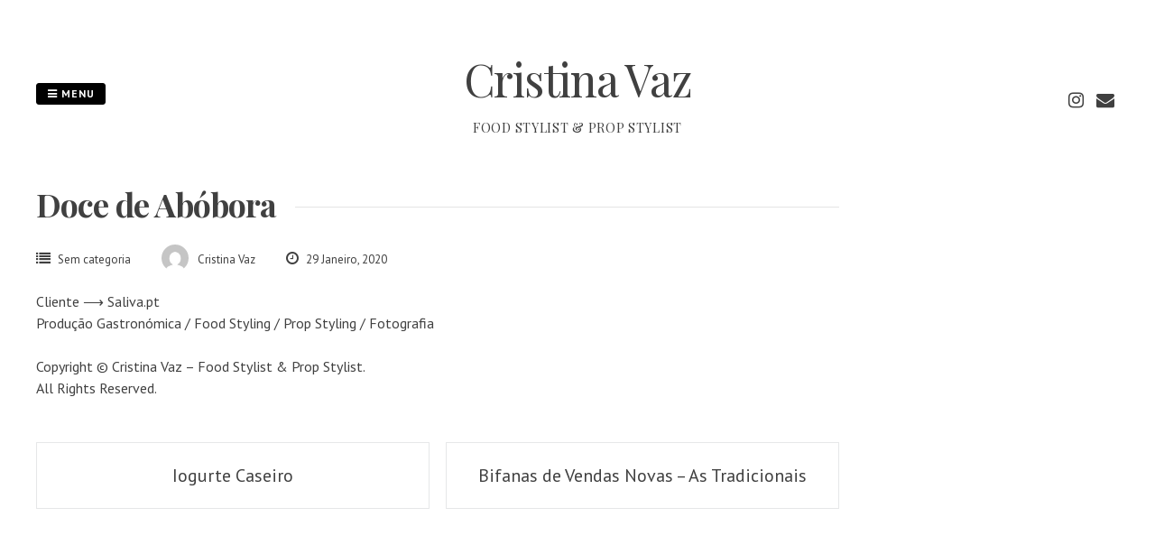

--- FILE ---
content_type: text/html; charset=UTF-8
request_url: https://www.cristinavaz.com/2020/01/29/26/
body_size: 32983
content:
<!DOCTYPE html>
<html lang="pt-PT">
<head>
<meta charset="UTF-8">
<meta name="viewport" content="width=device-width, initial-scale=1"> 
<link rel="profile" href="http://gmpg.org/xfn/11">
<link rel="pingback" href="https://www.cristinavaz.com/xmlrpc.php">
<title>Doce de Abóbora &#8211; Cristina Vaz</title>
<style type="text/css">.gridsby-home-widget-area .widget { width: 33.33%; float:left; padding-right: 30px; }@media handheld, only screen and (max-width: 767px) {.gridsby-home-widget-area .widget { width: 100%; float:none; padding-right: 0px; }}</style><meta name='robots' content='max-image-preview:large' />
<link rel='dns-prefetch' href='//fonts.googleapis.com' />
<link rel="alternate" type="application/rss+xml" title="Cristina Vaz &raquo; Feed" href="https://www.cristinavaz.com/feed/" />
<link rel="alternate" type="application/rss+xml" title="Cristina Vaz &raquo; Feed de comentários" href="https://www.cristinavaz.com/comments/feed/" />
<link rel="alternate" type="application/rss+xml" title="Feed de comentários de Cristina Vaz &raquo; Doce de Abóbora" href="https://www.cristinavaz.com/2020/01/29/26/feed/" />
<script type="text/javascript">
/* <![CDATA[ */
window._wpemojiSettings = {"baseUrl":"https:\/\/s.w.org\/images\/core\/emoji\/14.0.0\/72x72\/","ext":".png","svgUrl":"https:\/\/s.w.org\/images\/core\/emoji\/14.0.0\/svg\/","svgExt":".svg","source":{"concatemoji":"https:\/\/www.cristinavaz.com\/wp-includes\/js\/wp-emoji-release.min.js?ver=6.4.7"}};
/*! This file is auto-generated */
!function(i,n){var o,s,e;function c(e){try{var t={supportTests:e,timestamp:(new Date).valueOf()};sessionStorage.setItem(o,JSON.stringify(t))}catch(e){}}function p(e,t,n){e.clearRect(0,0,e.canvas.width,e.canvas.height),e.fillText(t,0,0);var t=new Uint32Array(e.getImageData(0,0,e.canvas.width,e.canvas.height).data),r=(e.clearRect(0,0,e.canvas.width,e.canvas.height),e.fillText(n,0,0),new Uint32Array(e.getImageData(0,0,e.canvas.width,e.canvas.height).data));return t.every(function(e,t){return e===r[t]})}function u(e,t,n){switch(t){case"flag":return n(e,"\ud83c\udff3\ufe0f\u200d\u26a7\ufe0f","\ud83c\udff3\ufe0f\u200b\u26a7\ufe0f")?!1:!n(e,"\ud83c\uddfa\ud83c\uddf3","\ud83c\uddfa\u200b\ud83c\uddf3")&&!n(e,"\ud83c\udff4\udb40\udc67\udb40\udc62\udb40\udc65\udb40\udc6e\udb40\udc67\udb40\udc7f","\ud83c\udff4\u200b\udb40\udc67\u200b\udb40\udc62\u200b\udb40\udc65\u200b\udb40\udc6e\u200b\udb40\udc67\u200b\udb40\udc7f");case"emoji":return!n(e,"\ud83e\udef1\ud83c\udffb\u200d\ud83e\udef2\ud83c\udfff","\ud83e\udef1\ud83c\udffb\u200b\ud83e\udef2\ud83c\udfff")}return!1}function f(e,t,n){var r="undefined"!=typeof WorkerGlobalScope&&self instanceof WorkerGlobalScope?new OffscreenCanvas(300,150):i.createElement("canvas"),a=r.getContext("2d",{willReadFrequently:!0}),o=(a.textBaseline="top",a.font="600 32px Arial",{});return e.forEach(function(e){o[e]=t(a,e,n)}),o}function t(e){var t=i.createElement("script");t.src=e,t.defer=!0,i.head.appendChild(t)}"undefined"!=typeof Promise&&(o="wpEmojiSettingsSupports",s=["flag","emoji"],n.supports={everything:!0,everythingExceptFlag:!0},e=new Promise(function(e){i.addEventListener("DOMContentLoaded",e,{once:!0})}),new Promise(function(t){var n=function(){try{var e=JSON.parse(sessionStorage.getItem(o));if("object"==typeof e&&"number"==typeof e.timestamp&&(new Date).valueOf()<e.timestamp+604800&&"object"==typeof e.supportTests)return e.supportTests}catch(e){}return null}();if(!n){if("undefined"!=typeof Worker&&"undefined"!=typeof OffscreenCanvas&&"undefined"!=typeof URL&&URL.createObjectURL&&"undefined"!=typeof Blob)try{var e="postMessage("+f.toString()+"("+[JSON.stringify(s),u.toString(),p.toString()].join(",")+"));",r=new Blob([e],{type:"text/javascript"}),a=new Worker(URL.createObjectURL(r),{name:"wpTestEmojiSupports"});return void(a.onmessage=function(e){c(n=e.data),a.terminate(),t(n)})}catch(e){}c(n=f(s,u,p))}t(n)}).then(function(e){for(var t in e)n.supports[t]=e[t],n.supports.everything=n.supports.everything&&n.supports[t],"flag"!==t&&(n.supports.everythingExceptFlag=n.supports.everythingExceptFlag&&n.supports[t]);n.supports.everythingExceptFlag=n.supports.everythingExceptFlag&&!n.supports.flag,n.DOMReady=!1,n.readyCallback=function(){n.DOMReady=!0}}).then(function(){return e}).then(function(){var e;n.supports.everything||(n.readyCallback(),(e=n.source||{}).concatemoji?t(e.concatemoji):e.wpemoji&&e.twemoji&&(t(e.twemoji),t(e.wpemoji)))}))}((window,document),window._wpemojiSettings);
/* ]]> */
</script>
<style id='wp-emoji-styles-inline-css' type='text/css'>

	img.wp-smiley, img.emoji {
		display: inline !important;
		border: none !important;
		box-shadow: none !important;
		height: 1em !important;
		width: 1em !important;
		margin: 0 0.07em !important;
		vertical-align: -0.1em !important;
		background: none !important;
		padding: 0 !important;
	}
</style>
<link rel='stylesheet' id='wp-block-library-css' href='https://www.cristinavaz.com/wp-includes/css/dist/block-library/style.min.css?ver=6.4.7' type='text/css' media='all' />
<style id='classic-theme-styles-inline-css' type='text/css'>
/*! This file is auto-generated */
.wp-block-button__link{color:#fff;background-color:#32373c;border-radius:9999px;box-shadow:none;text-decoration:none;padding:calc(.667em + 2px) calc(1.333em + 2px);font-size:1.125em}.wp-block-file__button{background:#32373c;color:#fff;text-decoration:none}
</style>
<style id='global-styles-inline-css' type='text/css'>
body{--wp--preset--color--black: #000000;--wp--preset--color--cyan-bluish-gray: #abb8c3;--wp--preset--color--white: #ffffff;--wp--preset--color--pale-pink: #f78da7;--wp--preset--color--vivid-red: #cf2e2e;--wp--preset--color--luminous-vivid-orange: #ff6900;--wp--preset--color--luminous-vivid-amber: #fcb900;--wp--preset--color--light-green-cyan: #7bdcb5;--wp--preset--color--vivid-green-cyan: #00d084;--wp--preset--color--pale-cyan-blue: #8ed1fc;--wp--preset--color--vivid-cyan-blue: #0693e3;--wp--preset--color--vivid-purple: #9b51e0;--wp--preset--gradient--vivid-cyan-blue-to-vivid-purple: linear-gradient(135deg,rgba(6,147,227,1) 0%,rgb(155,81,224) 100%);--wp--preset--gradient--light-green-cyan-to-vivid-green-cyan: linear-gradient(135deg,rgb(122,220,180) 0%,rgb(0,208,130) 100%);--wp--preset--gradient--luminous-vivid-amber-to-luminous-vivid-orange: linear-gradient(135deg,rgba(252,185,0,1) 0%,rgba(255,105,0,1) 100%);--wp--preset--gradient--luminous-vivid-orange-to-vivid-red: linear-gradient(135deg,rgba(255,105,0,1) 0%,rgb(207,46,46) 100%);--wp--preset--gradient--very-light-gray-to-cyan-bluish-gray: linear-gradient(135deg,rgb(238,238,238) 0%,rgb(169,184,195) 100%);--wp--preset--gradient--cool-to-warm-spectrum: linear-gradient(135deg,rgb(74,234,220) 0%,rgb(151,120,209) 20%,rgb(207,42,186) 40%,rgb(238,44,130) 60%,rgb(251,105,98) 80%,rgb(254,248,76) 100%);--wp--preset--gradient--blush-light-purple: linear-gradient(135deg,rgb(255,206,236) 0%,rgb(152,150,240) 100%);--wp--preset--gradient--blush-bordeaux: linear-gradient(135deg,rgb(254,205,165) 0%,rgb(254,45,45) 50%,rgb(107,0,62) 100%);--wp--preset--gradient--luminous-dusk: linear-gradient(135deg,rgb(255,203,112) 0%,rgb(199,81,192) 50%,rgb(65,88,208) 100%);--wp--preset--gradient--pale-ocean: linear-gradient(135deg,rgb(255,245,203) 0%,rgb(182,227,212) 50%,rgb(51,167,181) 100%);--wp--preset--gradient--electric-grass: linear-gradient(135deg,rgb(202,248,128) 0%,rgb(113,206,126) 100%);--wp--preset--gradient--midnight: linear-gradient(135deg,rgb(2,3,129) 0%,rgb(40,116,252) 100%);--wp--preset--font-size--small: 13px;--wp--preset--font-size--medium: 20px;--wp--preset--font-size--large: 36px;--wp--preset--font-size--x-large: 42px;--wp--preset--spacing--20: 0.44rem;--wp--preset--spacing--30: 0.67rem;--wp--preset--spacing--40: 1rem;--wp--preset--spacing--50: 1.5rem;--wp--preset--spacing--60: 2.25rem;--wp--preset--spacing--70: 3.38rem;--wp--preset--spacing--80: 5.06rem;--wp--preset--shadow--natural: 6px 6px 9px rgba(0, 0, 0, 0.2);--wp--preset--shadow--deep: 12px 12px 50px rgba(0, 0, 0, 0.4);--wp--preset--shadow--sharp: 6px 6px 0px rgba(0, 0, 0, 0.2);--wp--preset--shadow--outlined: 6px 6px 0px -3px rgba(255, 255, 255, 1), 6px 6px rgba(0, 0, 0, 1);--wp--preset--shadow--crisp: 6px 6px 0px rgba(0, 0, 0, 1);}:where(.is-layout-flex){gap: 0.5em;}:where(.is-layout-grid){gap: 0.5em;}body .is-layout-flow > .alignleft{float: left;margin-inline-start: 0;margin-inline-end: 2em;}body .is-layout-flow > .alignright{float: right;margin-inline-start: 2em;margin-inline-end: 0;}body .is-layout-flow > .aligncenter{margin-left: auto !important;margin-right: auto !important;}body .is-layout-constrained > .alignleft{float: left;margin-inline-start: 0;margin-inline-end: 2em;}body .is-layout-constrained > .alignright{float: right;margin-inline-start: 2em;margin-inline-end: 0;}body .is-layout-constrained > .aligncenter{margin-left: auto !important;margin-right: auto !important;}body .is-layout-constrained > :where(:not(.alignleft):not(.alignright):not(.alignfull)){max-width: var(--wp--style--global--content-size);margin-left: auto !important;margin-right: auto !important;}body .is-layout-constrained > .alignwide{max-width: var(--wp--style--global--wide-size);}body .is-layout-flex{display: flex;}body .is-layout-flex{flex-wrap: wrap;align-items: center;}body .is-layout-flex > *{margin: 0;}body .is-layout-grid{display: grid;}body .is-layout-grid > *{margin: 0;}:where(.wp-block-columns.is-layout-flex){gap: 2em;}:where(.wp-block-columns.is-layout-grid){gap: 2em;}:where(.wp-block-post-template.is-layout-flex){gap: 1.25em;}:where(.wp-block-post-template.is-layout-grid){gap: 1.25em;}.has-black-color{color: var(--wp--preset--color--black) !important;}.has-cyan-bluish-gray-color{color: var(--wp--preset--color--cyan-bluish-gray) !important;}.has-white-color{color: var(--wp--preset--color--white) !important;}.has-pale-pink-color{color: var(--wp--preset--color--pale-pink) !important;}.has-vivid-red-color{color: var(--wp--preset--color--vivid-red) !important;}.has-luminous-vivid-orange-color{color: var(--wp--preset--color--luminous-vivid-orange) !important;}.has-luminous-vivid-amber-color{color: var(--wp--preset--color--luminous-vivid-amber) !important;}.has-light-green-cyan-color{color: var(--wp--preset--color--light-green-cyan) !important;}.has-vivid-green-cyan-color{color: var(--wp--preset--color--vivid-green-cyan) !important;}.has-pale-cyan-blue-color{color: var(--wp--preset--color--pale-cyan-blue) !important;}.has-vivid-cyan-blue-color{color: var(--wp--preset--color--vivid-cyan-blue) !important;}.has-vivid-purple-color{color: var(--wp--preset--color--vivid-purple) !important;}.has-black-background-color{background-color: var(--wp--preset--color--black) !important;}.has-cyan-bluish-gray-background-color{background-color: var(--wp--preset--color--cyan-bluish-gray) !important;}.has-white-background-color{background-color: var(--wp--preset--color--white) !important;}.has-pale-pink-background-color{background-color: var(--wp--preset--color--pale-pink) !important;}.has-vivid-red-background-color{background-color: var(--wp--preset--color--vivid-red) !important;}.has-luminous-vivid-orange-background-color{background-color: var(--wp--preset--color--luminous-vivid-orange) !important;}.has-luminous-vivid-amber-background-color{background-color: var(--wp--preset--color--luminous-vivid-amber) !important;}.has-light-green-cyan-background-color{background-color: var(--wp--preset--color--light-green-cyan) !important;}.has-vivid-green-cyan-background-color{background-color: var(--wp--preset--color--vivid-green-cyan) !important;}.has-pale-cyan-blue-background-color{background-color: var(--wp--preset--color--pale-cyan-blue) !important;}.has-vivid-cyan-blue-background-color{background-color: var(--wp--preset--color--vivid-cyan-blue) !important;}.has-vivid-purple-background-color{background-color: var(--wp--preset--color--vivid-purple) !important;}.has-black-border-color{border-color: var(--wp--preset--color--black) !important;}.has-cyan-bluish-gray-border-color{border-color: var(--wp--preset--color--cyan-bluish-gray) !important;}.has-white-border-color{border-color: var(--wp--preset--color--white) !important;}.has-pale-pink-border-color{border-color: var(--wp--preset--color--pale-pink) !important;}.has-vivid-red-border-color{border-color: var(--wp--preset--color--vivid-red) !important;}.has-luminous-vivid-orange-border-color{border-color: var(--wp--preset--color--luminous-vivid-orange) !important;}.has-luminous-vivid-amber-border-color{border-color: var(--wp--preset--color--luminous-vivid-amber) !important;}.has-light-green-cyan-border-color{border-color: var(--wp--preset--color--light-green-cyan) !important;}.has-vivid-green-cyan-border-color{border-color: var(--wp--preset--color--vivid-green-cyan) !important;}.has-pale-cyan-blue-border-color{border-color: var(--wp--preset--color--pale-cyan-blue) !important;}.has-vivid-cyan-blue-border-color{border-color: var(--wp--preset--color--vivid-cyan-blue) !important;}.has-vivid-purple-border-color{border-color: var(--wp--preset--color--vivid-purple) !important;}.has-vivid-cyan-blue-to-vivid-purple-gradient-background{background: var(--wp--preset--gradient--vivid-cyan-blue-to-vivid-purple) !important;}.has-light-green-cyan-to-vivid-green-cyan-gradient-background{background: var(--wp--preset--gradient--light-green-cyan-to-vivid-green-cyan) !important;}.has-luminous-vivid-amber-to-luminous-vivid-orange-gradient-background{background: var(--wp--preset--gradient--luminous-vivid-amber-to-luminous-vivid-orange) !important;}.has-luminous-vivid-orange-to-vivid-red-gradient-background{background: var(--wp--preset--gradient--luminous-vivid-orange-to-vivid-red) !important;}.has-very-light-gray-to-cyan-bluish-gray-gradient-background{background: var(--wp--preset--gradient--very-light-gray-to-cyan-bluish-gray) !important;}.has-cool-to-warm-spectrum-gradient-background{background: var(--wp--preset--gradient--cool-to-warm-spectrum) !important;}.has-blush-light-purple-gradient-background{background: var(--wp--preset--gradient--blush-light-purple) !important;}.has-blush-bordeaux-gradient-background{background: var(--wp--preset--gradient--blush-bordeaux) !important;}.has-luminous-dusk-gradient-background{background: var(--wp--preset--gradient--luminous-dusk) !important;}.has-pale-ocean-gradient-background{background: var(--wp--preset--gradient--pale-ocean) !important;}.has-electric-grass-gradient-background{background: var(--wp--preset--gradient--electric-grass) !important;}.has-midnight-gradient-background{background: var(--wp--preset--gradient--midnight) !important;}.has-small-font-size{font-size: var(--wp--preset--font-size--small) !important;}.has-medium-font-size{font-size: var(--wp--preset--font-size--medium) !important;}.has-large-font-size{font-size: var(--wp--preset--font-size--large) !important;}.has-x-large-font-size{font-size: var(--wp--preset--font-size--x-large) !important;}
.wp-block-navigation a:where(:not(.wp-element-button)){color: inherit;}
:where(.wp-block-post-template.is-layout-flex){gap: 1.25em;}:where(.wp-block-post-template.is-layout-grid){gap: 1.25em;}
:where(.wp-block-columns.is-layout-flex){gap: 2em;}:where(.wp-block-columns.is-layout-grid){gap: 2em;}
.wp-block-pullquote{font-size: 1.5em;line-height: 1.6;}
</style>
<link rel='stylesheet' id='contact-form-7-css' href='https://www.cristinavaz.com/wp-content/plugins/contact-form-7/includes/css/styles.css?ver=5.1.6' type='text/css' media='all' />
<link rel='stylesheet' id='edd-styles-css' href='https://www.cristinavaz.com/wp-content/plugins/easy-digital-downloads/templates/edd.min.css?ver=2.9.19' type='text/css' media='all' />
<link rel='stylesheet' id='gridsby-style-css' href='https://www.cristinavaz.com/wp-content/themes/gridsbyPRO/gridsby_pro/style.css?ver=6.4.7' type='text/css' media='all' />
<style id='gridsby-style-inline-css' type='text/css'>
h1, h2, h3, h4, h5, h6 { font-family: Playfair Display; }
body, button, input, select, textarea { font-family: PT Sans; }

</style>
<link rel='stylesheet' id='gridsby-headings-fonts-css' href='//fonts.googleapis.com/css?family=Playfair+Display%3A400%2C700%2C400italic&#038;ver=6.4.7' type='text/css' media='all' />
<link rel='stylesheet' id='gridsby-body-fonts-css' href='//fonts.googleapis.com/css?family=PT+Sans%3A400%2C700%2C400italic%2C700italic&#038;ver=6.4.7' type='text/css' media='all' />
<link rel='stylesheet' id='gridsby-font-awesome-css' href='https://www.cristinavaz.com/wp-content/themes/gridsbyPRO/gridsby_pro/fonts/font-awesome.min.css?ver=6.4.7' type='text/css' media='all' />
<link rel='stylesheet' id='gridsby-grid-css-css' href='https://www.cristinavaz.com/wp-content/themes/gridsbyPRO/gridsby_pro/css/grid.css?ver=6.4.7' type='text/css' media='all' />
<link rel='stylesheet' id='gridsby-menu-css-css' href='https://www.cristinavaz.com/wp-content/themes/gridsbyPRO/gridsby_pro/css/jPushMenu.css?ver=6.4.7' type='text/css' media='all' />
<link rel='stylesheet' id='gridsby-no-featured-css-css' href='https://www.cristinavaz.com/wp-content/themes/gridsbyPRO/gridsby_pro/css/no-featured.css?ver=6.4.7' type='text/css' media='all' />
<link rel='stylesheet' id='gridsby-animate-css-css' href='https://www.cristinavaz.com/wp-content/themes/gridsbyPRO/gridsby_pro/css/animate.css?ver=6.4.7' type='text/css' media='all' />
<script type="text/javascript" src="https://www.cristinavaz.com/wp-includes/js/jquery/jquery.min.js?ver=3.7.1" id="jquery-core-js"></script>
<script type="text/javascript" src="https://www.cristinavaz.com/wp-includes/js/jquery/jquery-migrate.min.js?ver=3.4.1" id="jquery-migrate-js"></script>
<script type="text/javascript" id="wp-statistics-tracker-js-extra">
/* <![CDATA[ */
var WP_Statistics_Tracker_Object = {"hitRequestUrl":"https:\/\/www.cristinavaz.com\/wp-json\/wp-statistics\/v2\/hit?wp_statistics_hit_rest=yes&track_all=1&current_page_type=post&current_page_id=587&search_query&page_uri=LzIwMjAvMDEvMjkvMjYv","keepOnlineRequestUrl":"https:\/\/www.cristinavaz.com\/wp-json\/wp-statistics\/v2\/online?wp_statistics_hit_rest=yes&track_all=1&current_page_type=post&current_page_id=587&search_query&page_uri=LzIwMjAvMDEvMjkvMjYv","option":{"dntEnabled":false,"cacheCompatibility":""}};
/* ]]> */
</script>
<script type="text/javascript" src="https://www.cristinavaz.com/wp-content/plugins/wp-statistics/assets/js/tracker.js?ver=6.4.7" id="wp-statistics-tracker-js"></script>
<script type="text/javascript" src="https://www.cristinavaz.com/wp-content/themes/gridsbyPRO/gridsby_pro/js/wow.js?ver=1" id="gridsby-wow-js"></script>
<script type="text/javascript" src="https://www.cristinavaz.com/wp-content/themes/gridsbyPRO/gridsby_pro/js/wow-init.js?ver=1" id="gridsby-wow-init-js"></script>
<script type="text/javascript" src="https://www.cristinavaz.com/wp-content/themes/gridsbyPRO/gridsby_pro/js/imagesloaded.pkgd.min.js?ver=6.4.7" id="gridsby-images-loaded-js"></script>
<script type="text/javascript" src="https://www.cristinavaz.com/wp-content/themes/gridsbyPRO/gridsby_pro/js/modernizr.custom.js?ver=6.4.7" id="gridsby-modernizr-js"></script>
<link rel="https://api.w.org/" href="https://www.cristinavaz.com/wp-json/" /><link rel="alternate" type="application/json" href="https://www.cristinavaz.com/wp-json/wp/v2/posts/587" /><link rel="EditURI" type="application/rsd+xml" title="RSD" href="https://www.cristinavaz.com/xmlrpc.php?rsd" />
<meta name="generator" content="WordPress 6.4.7" />
<link rel="canonical" href="https://www.cristinavaz.com/2020/01/29/26/" />
<link rel='shortlink' href='https://www.cristinavaz.com/?p=587' />
<link rel="alternate" type="application/json+oembed" href="https://www.cristinavaz.com/wp-json/oembed/1.0/embed?url=https%3A%2F%2Fwww.cristinavaz.com%2F2020%2F01%2F29%2F26%2F" />
<link rel="alternate" type="text/xml+oembed" href="https://www.cristinavaz.com/wp-json/oembed/1.0/embed?url=https%3A%2F%2Fwww.cristinavaz.com%2F2020%2F01%2F29%2F26%2F&#038;format=xml" />
<meta name="generator" content="Easy Digital Downloads v2.9.19" />
<!-- Analytics by WP Statistics v14.2 - https://wp-statistics.com/ -->
<!--[if lt IE 9]>
<script src="https://www.cristinavaz.com/wp-content/themes/gridsbyPRO/gridsby_pro/js/html5shiv.js"></script>
<![endif]-->
 
	
  
	
	<!-- gridsby customizer CSS -->
	<style>
	
				
				a:hover {
			color: #0a0706; 
		}
				
				.main-navigation li:hover > a, a:hover { color: #0a0706; }
				
				
				.social-media-icons .fa:hover { color: #e89e9a; }
				
				
				 
				
				
				
				
				
				
				
				
				
		 
		
				
				
				body, p { font-size: 16px; }
				
		 
		
		 
		
				.navigation-container ul li a:hover { color: #e89e9a; }
		 
		
		 
		
				.main-navigation ul ul, .main-navigation ul li:hover > ul { background: #222222; }
		 
		
		 
		
				.cbp-spmenu { background-color: #ffffff; }
				
				.cbp-spmenu a { color: #0a0a0a; }
		 
		
				.cbp-spmenu a:hover, .cbp-spmenu ul.sub-menu li a:hover { color: #e89e9a; }
		 
		
				.cbp-spmenu a:hover { background-color: #ffffff; }
		  
		
				
				.cbp-spmenu h3 { color: #ffffff; }
		 
		
				.cbp-spmenu h3 { background-color: #ffffff; } 
		  
		
	
	</style> 
    
<style id="sccss"></style> 
</head>

<body class="post-template-default single single-post postid-587 single-format-image">

	<div id="page" class="hfeed site">
		<a class="skip-link screen-reader-text" href="#content">Skip to content</a>
        
        <nav class="cbp-spmenu cbp-spmenu-vertical cbp-spmenu-left">
			<h3><i class="fa fa-close"></i> Close Menu</h3> 
			<div class="menu-menu-top-container"><ul id="menu-menu-top" class="menu"><li id="menu-item-158" class="menu-item menu-item-type-post_type menu-item-object-page menu-item-158"><a href="https://www.cristinavaz.com/sobre/">SOBRE</a></li>
<li id="menu-item-162" class="menu-item menu-item-type-post_type menu-item-object-page menu-item-162"><a href="https://www.cristinavaz.com/contactos/">CONTACTO</a></li>
</ul></div> 
		</nav>
        

		<header id="masthead" class="site-header" role="banner">
        
        	<div class="grid overflow">
            
			<div class="site-branding">
        	
			            
    			<hgroup> 
       				<h1 class="site-title">
                    	<a href="https://www.cristinavaz.com/" rel="home">
							Cristina Vaz                        </a>
                    </h1>
    			</hgroup>
                
						
				<h2 class="site-description">Food Stylist &amp; Prop Stylist</h2>
			</div><!-- site-branding -->
            
            
            
            
                    
        		<div class="contact-button">
                
        			<button class="toggle-menu menu-left push-body">
                    	<i class="fa fa-bars"></i> Menu                    </button> 
                    
        		</div><!-- contact-button -->
            
                        
            
            
        	        	
        		<div class="social-media">
                 
            		
												
			
            
              			
                        	<ul class='social-media-icons'>
                            	                                                                                                                                                                	<li>
                                    <a href="https://www.instagram.com/cristinabvaz/" target="_blank">
                                    <i class="fa fa-instagram"></i>
                                    </a>
                                    </li>
								                                 
                                                                                                                                                                                                                                                                                                                                                                                                                                                                                                                                                                                                                                                                                                                                                                  
                                 
                               
                                                                                                                                	<li>
                                    <a href="mailto:mailto: olacristinavaz@gmail.com" target="_blank">  
                                    <i class="fa fa-envelope"></i> 
                                    </a>
                                    </li> 
								 
                        	</ul>
                       
                
                	
        	
    											                    		
				</div>
				
			 
            
            
            
            </div>       
 
    	</header><!-- #masthead -->

	<section id="content" class="site-content">

<div class="grid grid-pad">

	
		<div class="col-9-12 content-wrapper">
	
	    
        <div id="primary" class="content-area">
            <main id="main" class="site-main" role="main">
            
    
                
                
	<article id="post-587" class="post-587 post type-post status-publish format-image has-post-thumbnail hentry post_format-post-format-image">
	
    	<header class="entry-header">
			<h1 class="entry-title"><span class="title">Doce de Abóbora</span></h1> 

			<div class="entry-meta">
                <span class="meta-block"><i class="fa fa-list"></i> Sem categoria</span>
                <span class="meta-block"><img alt='' src='https://secure.gravatar.com/avatar/9e5a127adbdc2e12ab2ed5a65c0893d1?s=96&#038;d=mm&#038;r=g' srcset='https://secure.gravatar.com/avatar/9e5a127adbdc2e12ab2ed5a65c0893d1?s=96&#038;d=mm&#038;r=g 2x' class='avatar avatar-96 photo' height='96' width='96' decoding='async'/>Cristina Vaz</span>
                <span class="meta-block"><i class="fa fa-clock-o"></i> 29 Janeiro, 2020</span>
			</div><!-- .entry-meta -->
	
    	</header><!-- .entry-header -->

		<div class="entry-content">
        	<img width="640" height="425" src="https://www.cristinavaz.com/wp-content/uploads/2020/01/DoceAbobora.jpg" class="archive-image wp-post-image" alt="" decoding="async" fetchpriority="high" srcset="https://www.cristinavaz.com/wp-content/uploads/2020/01/DoceAbobora.jpg 768w, https://www.cristinavaz.com/wp-content/uploads/2020/01/DoceAbobora-300x199.jpg 300w, https://www.cristinavaz.com/wp-content/uploads/2020/01/DoceAbobora-450x299.jpg 450w, https://www.cristinavaz.com/wp-content/uploads/2020/01/DoceAbobora-600x398.jpg 600w" sizes="(max-width: 640px) 100vw, 640px" />			
<p>Cliente ⟶ Saliva.pt<br>Produção Gastronómica / Food Styling / Prop Styling / Fotografia<br><br>Copyright © Cristina Vaz &#8211; Food Stylist &amp; Prop Stylist. <br>All Rights Reserved.</p>
					</div><!-- .entry-content -->

		<footer class="entry-footer">
					</footer><!-- .entry-footer -->

	</article><!-- #post-## -->
                 
                
	<nav class="navigation post-navigation" aria-label="Artigos">
		<h2 class="screen-reader-text">Navegação de artigos</h2>
		<div class="nav-links"><div class="nav-previous"><a href="https://www.cristinavaz.com/2020/01/29/27/" rel="prev">Iogurte Caseiro</a></div><div class="nav-next"><a href="https://www.cristinavaz.com/2020/01/29/25/" rel="next">Bifanas de Vendas Novas &#8211; As Tradicionais</a></div></div>
	</nav> 
              
                    
                
            </main><!-- #main -->
        </div><!-- #primary -->
	
    
		</div>
	
	    
    
	
	
	
			
	    

</div>

	</section><!-- #content --> 

	<footer id="colophon" class="site-footer" role="contentinfo">
    	<div class="footer-widget-area">
        	<div class="grid grid-pad">
            
            	                    
                                
                                
            </div>
        </div>
		
        <div class="site-info">
        
        
		
         
        	 
                       
        	
												
			
            
              			
                        	<ul class='social-media-icons'>
                            	                                                                                                                                                                	<li>
                                    <a href="https://www.instagram.com/cristinabvaz/" target="_blank">
                                    <i class="fa fa-instagram"></i>
                                    </a>
                                    </li>
								                                 
                                                                                                                                                                                                                                                                                                                                                                                                                                                                                                                                                                                                                                                                                                                                                                  
                                 
                               
                                                                                                                                	<li>
                                    <a href="mailto:mailto: olacristinavaz@gmail.com" target="_blank">  
                                    <i class="fa fa-envelope"></i> 
                                    </a>
                                    </li> 
								 
                        	</ul>
                       
                
                	
        	
    											          
			 
		 
        
            
        
		        
        	<h3 class="phone">
				(+351 914 149 764)            </h3>
            
                
                
        	<h3 class="email">
            	<a href="mailto:olacristinavaz@gmail.com" target="_blank">
					olacristinavaz@gmail.com                </a>
            </h3> 
            
         
			
		  
           
        	Copyright ♥ 2020 Cristina Vaz - Food Stylist &amp; Prop Stylist. All rights reserved. 
              
		 
		
        </div><!-- .site-info -->
	</footer><!-- #colophon -->

</div><!-- #page -->

<script type="text/javascript" id="contact-form-7-js-extra">
/* <![CDATA[ */
var wpcf7 = {"apiSettings":{"root":"https:\/\/www.cristinavaz.com\/wp-json\/contact-form-7\/v1","namespace":"contact-form-7\/v1"}};
/* ]]> */
</script>
<script type="text/javascript" src="https://www.cristinavaz.com/wp-content/plugins/contact-form-7/includes/js/scripts.js?ver=5.1.6" id="contact-form-7-js"></script>
<script type="text/javascript" id="edd-ajax-js-extra">
/* <![CDATA[ */
var edd_scripts = {"ajaxurl":"https:\/\/www.cristinavaz.com\/wp-admin\/admin-ajax.php","position_in_cart":"","has_purchase_links":"","already_in_cart_message":"You have already added this item to your cart","empty_cart_message":"O seu carrinho est\u00e1 vazio","loading":"Loading","select_option":"Please select an option","is_checkout":"0","default_gateway":"","redirect_to_checkout":"0","checkout_page":"https:\/\/www.cristinavaz.com\/checkout\/","permalinks":"1","quantities_enabled":"","taxes_enabled":"0"};
/* ]]> */
</script>
<script type="text/javascript" src="https://www.cristinavaz.com/wp-content/plugins/easy-digital-downloads/assets/js/edd-ajax.min.js?ver=2.9.19" id="edd-ajax-js"></script>
<script type="text/javascript" src="https://www.cristinavaz.com/wp-content/plugins/ricg-responsive-images/js/picturefill.min.js?ver=3.0.1" id="picturefill-js"></script>
<script type="text/javascript" src="https://www.cristinavaz.com/wp-content/themes/gridsbyPRO/gridsby_pro/js/jPushMenu.js?ver=6.4.7" id="gridsby-pushMenu-js"></script>
<script type="text/javascript" src="https://www.cristinavaz.com/wp-content/themes/gridsbyPRO/gridsby_pro/js/gridsby-push-menu.js?ver=6.4.7" id="gridsby-side-menu-js"></script>
<script type="text/javascript" src="https://www.cristinavaz.com/wp-content/themes/gridsbyPRO/gridsby_pro/js/navigation.js?ver=20120206" id="gridsby-navigation-js"></script>
<script type="text/javascript" src="https://www.cristinavaz.com/wp-content/themes/gridsbyPRO/gridsby_pro/js/skip-link-focus-fix.js?ver=20130115" id="gridsby-skip-link-focus-fix-js"></script>
<script type="text/javascript" src="https://www.cristinavaz.com/wp-content/themes/gridsbyPRO/gridsby_pro/js/classie.js?ver=6.4.7" id="gridsby-classie-js"></script>
<script type="text/javascript" src="https://www.cristinavaz.com/wp-content/themes/gridsbyPRO/gridsby_pro/js/helper.js?ver=6.4.7" id="gridsby-helper-js"></script>
<script type="text/javascript" src="https://www.cristinavaz.com/wp-content/themes/gridsbyPRO/gridsby_pro/js/gridsby-hover-effects.js?ver=6.4.7" id="gridsby-hover-effects-js"></script>

</body>
</html>


--- FILE ---
content_type: application/javascript
request_url: https://www.cristinavaz.com/wp-content/themes/gridsbyPRO/gridsby_pro/js/gridsby-push-menu.js?ver=6.4.7
body_size: -341
content:
(function($) {
	
	$('.toggle-menu').jPushMenu();
	
})( jQuery );